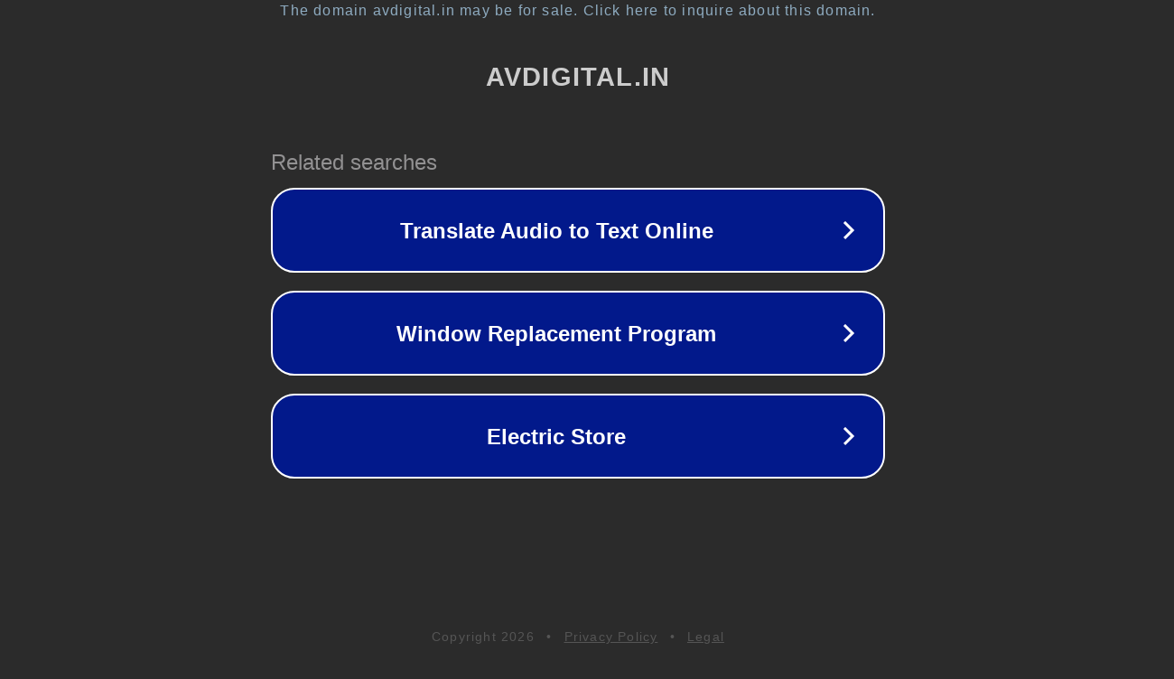

--- FILE ---
content_type: text/html; charset=utf-8
request_url: https://avdigital.in/products/nikaah-umrao-jaan
body_size: 1074
content:
<!doctype html>
<html data-adblockkey="MFwwDQYJKoZIhvcNAQEBBQADSwAwSAJBANDrp2lz7AOmADaN8tA50LsWcjLFyQFcb/P2Txc58oYOeILb3vBw7J6f4pamkAQVSQuqYsKx3YzdUHCvbVZvFUsCAwEAAQ==_ggupY0bYVsPVXPBt/6v21Iadhb/dotWuhnE/NwJsGRaWlW5pTCGm9/i0bbJc31Qpl7QIyV0ho0H+K1yOxDnjbg==" lang="en" style="background: #2B2B2B;">
<head>
    <meta charset="utf-8">
    <meta name="viewport" content="width=device-width, initial-scale=1">
    <link rel="icon" href="[data-uri]">
    <link rel="preconnect" href="https://www.google.com" crossorigin>
</head>
<body>
<div id="target" style="opacity: 0"></div>
<script>window.park = "[base64]";</script>
<script src="/bYcenDvwi.js"></script>
</body>
</html>
